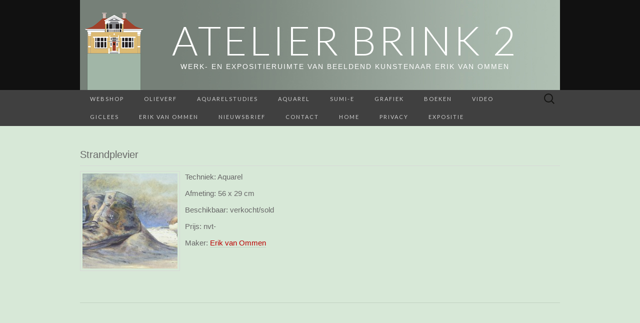

--- FILE ---
content_type: text/plain
request_url: https://www.google-analytics.com/j/collect?v=1&_v=j102&a=1225559500&t=pageview&_s=1&dl=https%3A%2F%2Fwww.atelierbrink2.nl%2Fschilderijen%2Fstrandplevier-aquarel%2F&ul=en-us%40posix&dt=Strandplevier%20%7C%20Atelier%20Brink%202&sr=1280x720&vp=1280x720&_u=IEBAAEABAAAAACAAI~&jid=1661261967&gjid=13680214&cid=1250245996.1768987316&tid=UA-55966271-1&_gid=1708207556.1768987316&_r=1&_slc=1&z=303301791
body_size: -451
content:
2,cG-273WY1X3BT